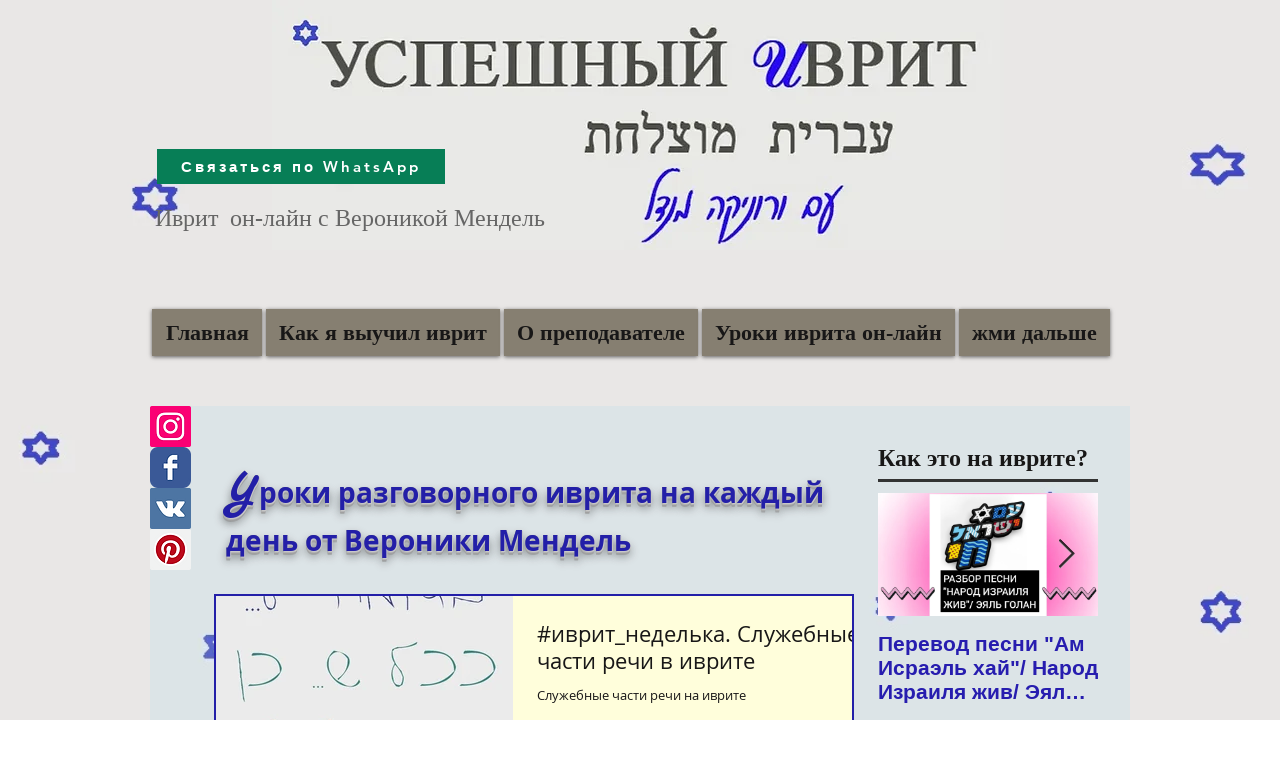

--- FILE ---
content_type: text/html; charset=utf-8
request_url: https://accounts.google.com/o/oauth2/postmessageRelay?parent=https%3A%2F%2Fstatic.parastorage.com&jsh=m%3B%2F_%2Fscs%2Fabc-static%2F_%2Fjs%2Fk%3Dgapi.lb.en.2kN9-TZiXrM.O%2Fd%3D1%2Frs%3DAHpOoo_B4hu0FeWRuWHfxnZ3V0WubwN7Qw%2Fm%3D__features__
body_size: 162
content:
<!DOCTYPE html><html><head><title></title><meta http-equiv="content-type" content="text/html; charset=utf-8"><meta http-equiv="X-UA-Compatible" content="IE=edge"><meta name="viewport" content="width=device-width, initial-scale=1, minimum-scale=1, maximum-scale=1, user-scalable=0"><script src='https://ssl.gstatic.com/accounts/o/2580342461-postmessagerelay.js' nonce="47pKhRx3T_eHiND0W0FEsw"></script></head><body><script type="text/javascript" src="https://apis.google.com/js/rpc:shindig_random.js?onload=init" nonce="47pKhRx3T_eHiND0W0FEsw"></script></body></html>